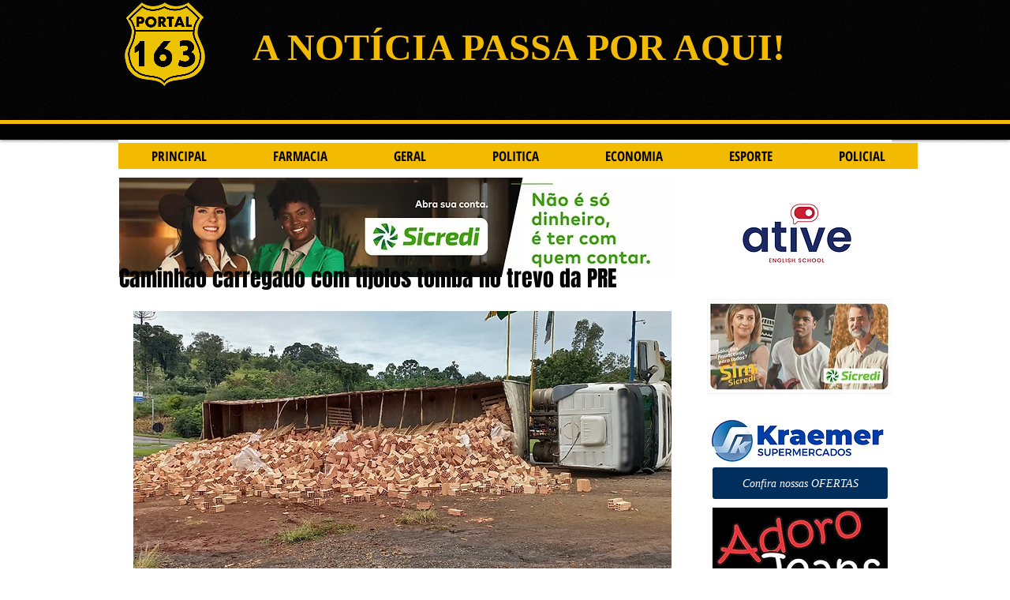

--- FILE ---
content_type: text/html; charset=utf-8
request_url: https://www.google.com/recaptcha/api2/aframe
body_size: 267
content:
<!DOCTYPE HTML><html><head><meta http-equiv="content-type" content="text/html; charset=UTF-8"></head><body><script nonce="_YUmVGhPRiMLd0YNqA1a9g">/** Anti-fraud and anti-abuse applications only. See google.com/recaptcha */ try{var clients={'sodar':'https://pagead2.googlesyndication.com/pagead/sodar?'};window.addEventListener("message",function(a){try{if(a.source===window.parent){var b=JSON.parse(a.data);var c=clients[b['id']];if(c){var d=document.createElement('img');d.src=c+b['params']+'&rc='+(localStorage.getItem("rc::a")?sessionStorage.getItem("rc::b"):"");window.document.body.appendChild(d);sessionStorage.setItem("rc::e",parseInt(sessionStorage.getItem("rc::e")||0)+1);localStorage.setItem("rc::h",'1766709993211');}}}catch(b){}});window.parent.postMessage("_grecaptcha_ready", "*");}catch(b){}</script></body></html>